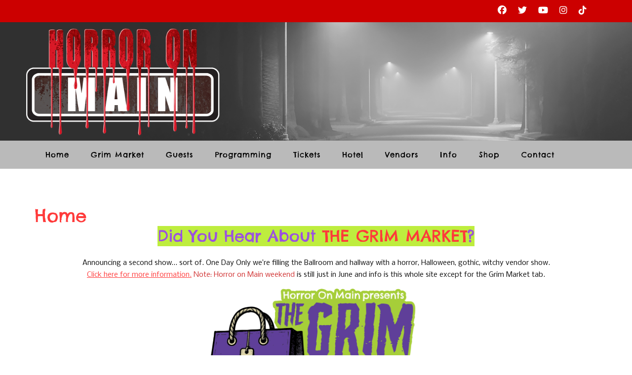

--- FILE ---
content_type: text/css
request_url: https://horroronmain.com/wp-content/plugins/counter-box/public/assets/css/style.min.css?ver=2.0.12
body_size: 85
content:
/*!
 * ========= INFORMATION ============================
 * - document: Counter Box Pro
 * - brand:     Wow-Company
 * - brand-url: https://wow-company.com/
 * - store-url: https://wow-estore.com/
 * - author:    Dmytro Lobov
 * - url:       https://wow-estore.com/item/counter-box-pro/
 * ====================================================== */
[class*=counter-box-]{position:relative}[class*=counter-box__]{position:relative;box-sizing:content-box;display:inline-block;text-align:center}[class*=counter-box__]:after{position:absolute;left:0;right:0;line-height:1}.counter-reset{position:absolute;top:0;right:0;color:red;background:0 0;cursor:pointer;border:0}.counter-reset:hover{text-decoration:underline}